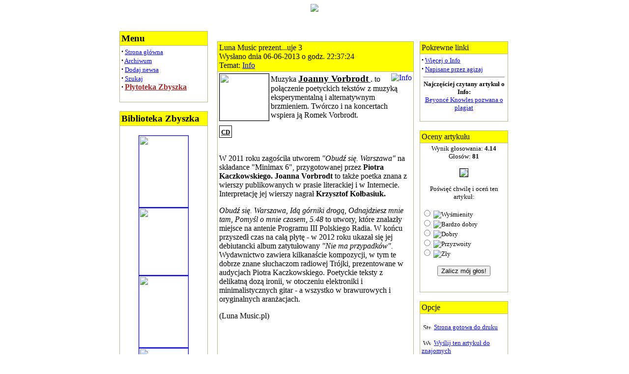

--- FILE ---
content_type: text/html
request_url: https://www.muzyczneabc.pl/modules.php?name=News&file=article&sid=10540
body_size: 6512
content:
<!DOCTYPE HTML PUBLIC "-//W3C//DTD HTML 4.01 Transitional//EN">
<html>
<head>
<title>www.muzyczneabc.pl  - Luna Music prezent...uje 3</title>
<META HTTP-EQUIV="Content-Type" CONTENT="text/html; charset=ISO-8859-2">
<META HTTP-EQUIV="EXPIRES" CONTENT="0">
<META NAME="RESOURCE-TYPE" CONTENT="DOCUMENT">
<META NAME="DISTRIBUTION" CONTENT="GLOBAL">
<META NAME="AUTHOR" CONTENT="www.muzyczneabc.pl ">
<META NAME="COPYRIGHT" CONTENT="muzyczneabc -  portal muzyczny">
<META NAME="KEYWORDS" CONTENT="Muzyczne ABC, okładki, drukuj, utwory, newsy, informacje, nowosci, wiadomosci, muzycy, artysci, 
biografie, wykonawcy, notowania, listy przebojow, serwis muzyczny cyber muzyka, cybermuzyka, radio mixer, plyty, archiwum koncerty, dobramuzyka, 
dobra muzyka, płyty, płyty, nowoci, płytowe, recenzje, koncerty, zapowiedzi koncertów, wywiady, gwiazdy, piosenkarze, wokalisci, teksty, konkurs, 
konkursy, single linki , muzyka,piosenka,singiel,longplay,płyta,plyta,piosenkarz,serwis,wydarzenia  wyszukiwarka plików mp3 video sklep 
muzyczny ogłoszenia koncerty muzyka rock alternatywna dance folk hip-hop reggae techno hard core jazz pop punk metal mixy zespoły 
amatorskie recenzje płyty konkursy muzyka,pop,rock,dance,alternatywa,metal,soul,r&b,rap,hip 
pop,electro,club,jazz,wywiady,ankieta,hity,imprezy,kalendarium,kanon,konkurs,mtv,niusy,premiery,recenzjeMagazyn muzyczny mercury, muzyka, mercury, Muzyka, dyskografie, biografie, koncerty, recenzje, płyty, cd, CD, muzyka, Muzyka, mercury, Mercury, music, musique, rock, pop, hip hop, hip-hop, metal, heavy metal, hard rock, techno, klasyka, power metal, power-metal, heavy-metal, mp3, MP3, Mp3, MP 3, mp 3, newsy, news, wiadomosci">
<META NAME="DESCRIPTION" CONTENT="www.muzyczneabc.pl ">
<META NAME="ROBOTS" CONTENT="INDEX, FOLLOW">
<META NAME="REVISIT-AFTER" CONTENT="1 DAYS">
<META NAME="RATING" CONTENT="GENERAL">
<!--<BODY oncontextmenu="return false" onselectstart="return false" onselect="return false" oncopy="return false" onbeforeprint="document.body.style.visibility = 'hidden'; alert('Wydruk jest niedostepny!')" onafterprint="document.body.style.visibility = 'visible'">
--><LINK REL="StyleSheet" HREF="themes/Sand_Journey/style/style.css" TYPE="text/css">





</head>

<body bgcolor="#FFFFFF"><center>


<table border="0" cellpadding="0" cellspacing="0" 
style="border-collapse: collapse" bordercolor="#111111" width="100%" 
id="AutoNumber1">
  <tr><!--
    <td width="25%"></td>
    <td width="50%">
    <img border="0" src="/images/inne/eq_p.gif"><img border="0" src="/themes/Sand_Journey/images/LogoLeft.gif"></td>
    <td width="25%">&nbsp;</td> -->
 
 <td width="100%">
 <center>  <img border="0" src="/themes/Sand_Journey/images/top2.jpg" ></center></td>
 </tr>
</table>

</center></td></tr></table>
<table border="0 cellpadding="1" cellspacing="0" width="800" align="center">

<tr><td valign="top" width="100%" colspan=1>
<br><br><table border="0" cellspacing="0" cellpadding="2" width="100%"><tr><td valign="top" width="150" 
bgcolor=#FFFFFF><table border="0" cellspacing="0" cellpadding="0" width="180" 
    bgcolor="B7B78B">
<tr><td>
<table width="100%" border="0" cellspacing="1" cellpadding="3">
<tr><td bgcolor=#ffff00><font class="boxtitle"><b><big>Menu</b><big></font></td></tr><tr><td bgcolor="#FFFFFF">
	<font size="2"><strong><big>&#183;</big></strong> <a href="http://www.muzyczneabc.pl/">Strona  główna</a><br>
 
                                                         <strong><big>&#183;</big></strong> <a href="http://www.muzyczneabc.pl/modules.php?name=Stories_Archive">Archiwum</a><br>
                    <strong><big>&#183;</big></strong> <a href="http://www.muzyczneabc.pl/modules.php?name=Submit_News">Dodaj 
                    newsa </a><br>
                    
<strong><big>&#183;</big></strong> <a href="http://www.muzyczneabc.pl/modules.php?name=Search">Szukaj</a><br>

<strong><big>&#183;</big></strong> <a href="http://www.muzyczneabc.pl/plyty/"><font color=brown>   <big><b>Płytoteka Zbyszka</b></a><br></font>

<br></font></td></tr></table></td></tr></table><br><table border="0" cellspacing="0" cellpadding="0" width="180" 
    bgcolor="B7B78B">
<tr><td>
<table width="100%" border="0" cellspacing="1" cellpadding="3">
<tr><td bgcolor=#ffff00><font class="boxtitle"><b><big>Biblioteka Zbyszka</big></b></font></td></tr><tr><td bgcolor="#FFFFFF">
	<font size="2"><center>
<br>

<a href="http://www.muzyczneabc.pl/modules.php?name=News&file=article&sid=246">
<img height="145" src=" 
images/zbysiu/K/Kronika%2002.jpg" width=100 border=1></a>

<br> 

<a href=" http://www.muzyczneabc.pl/modules.php?name=News&file=article&sid=34293">
<img height="136" src=" images/zbysiu/M/Muniek book Chlopaki nie placzo tylko ryczo.png
"  width=100 border=1> </a>

<br>

<a href=" http://www.muzyczneabc.pl/modules.php?name=News&file=article&sid=34242">
<img height="145" src=" images/zbysiu/P/Pospieszalscy rodziny book.jpg
"  width=100 border=1>
</a>


<br>

<a href="http://www.muzyczneabc.pl/modules.php?name=News&file=article&sid=34225">
<img height="118" src=" 
./images/zbysiu/P/Planet Metal 80 - amon amarth.jpg1.jpg " width=100 border=1></a>


<br>

<a href=" http://www.muzyczneabc.pl/modules.php?name=News&file=article&sid=34210">
<img height="140" src=" images/zbysiu/J/John & Paul book SQN.jpg
"  width=100 border=1></a>

<br>

<a href=" http://www.muzyczneabc.pl/modules.php?name=News&file=article&sid=34203">
<img height="148" src="images/zbysiu/Y/Yoko book 2025.jpg
"  width=100 border=1>

<br>

<a href="http://muzyczneabc.pl/modules.php?name=News&file=article&sid=33866">
<img height="120" src=" 
images/zbysiu/M/MERCURY, Freddie book Kocham Feddie.jpg "  width=100 border=1> </a>

<br>

<a href=" http://www.muzyczneabc.pl/modules.php?name=News&file=article&sid=33920">
<img height="135" src=" images/zbysiu/D/DYLAN, Bob book i muzyczna rewolucja.jpg
"  width=100 border=1></a>

<br>

<a href=" http://www.muzyczneabc.pl/modules.php?name=News&file=article&sid=33934">
<img height="140" src=" images/zbysiu/P/PRESLEY, lisa marie wspomnienia.jpg
"  width=100 border=1></a>


<br>

<a href=" http://www.muzyczneabc.pl/modules.php?name=News&file=article&sid=33690" >
<img height="140" src=" ./images/zbysiu/T/Tupac Shakur book auroryzowana biografia.jpg "  width=100 border=1>
</a>

<br>

<a href="http://www.muzyczneabc.pl/modules.php?name=News&file=article&sid=32839">
<img height="140" src=" 
images/zbysiu/D/DEpeche Mode- monument z 2025.jpg " width=100 border=1>
</a>


<br>

<a href=" http://www.muzyczneabc.pl/modules.php?name=News&file=article&sid=32560" >
<img height="145" src="images/zbysiu/E/Elvis Presley. Niezwykle zycie.jpg   "  width="100" src=1" </a>

<br>


<a href="http://muzyczneabc.pl/modules.php?name=News&file=article&sid=32542">
<img height="136" src=" images/zbysiu/T/Taylor Swift. Za kulisami piosenek.jpg
"  width=100 border=1> 
</a>

<br>

<a href="http://www.muzyczneabc.pl/modules.php?name=News&file=article&sid=32853">
<img height="138" src=" 
images/zbysiu/B/Beastie Boys. Ksiega 2.jpg     " width=100 border=1>
</a>


<a href=" http://www.muzyczneabc.pl/modules.php?name=News&file=article&sid=31197">
<img height="135" src="images/zbysiu/O/Orkiestra uliczna z Chmielnej.jpg
"  width=100 border=1>

<br>

<a href=" http://www.muzyczneabc.pl/modules.php?name=News&file=article&sid=30743">
<img height="138" src=" images/zbysiu/U/URBANIAK - Michas.jpg
"  width=100 border=1> </a>

<br>

<a href=" http://www.muzyczneabc.pl/modules.php?name=News&file=article&sid=30538">
<img height="140" src=" images/zbysiu/I/Ich Troje book Biografia.jpg   "width=100 border=1>
</a>

<br>

<a href="http://www.muzyczneabc.pl/modules.php?name=News&file=article&sid=30011">
<img height="146" src=" 
images/zbysiu/G/Grunge. Bekarty z Seattle. book.png    " width=100 border=1></a>

<br>

<a href=" http://www.muzyczneabc.pl/modules.php?name=News&file=article&sid=29849">
<img height="144" src=" images/zbysiu/S/SPEARS, Britney book Britney Spears. Kobieta, ktora jestem..jpg
"  width=100 border=1></a>

<br>

<a href="http://www.muzyczneabc.pl/modules.php?name=News&file=article&sid=29683">
<img height="130" src=" 
images/zbysiu/k/kat - pieklo i metal biografia 2023.jpg    " width=100 border=1></a>

<br>

<a href="http://www.muzyczneabc.pl/modules.php?name=News&file=article&sid=29680">
<img height="145" src=" 
images/zbysiu/V/Vader. Wojna totalna book.jpg "  width=100 border=1> </a>
<br>


<a href=" http://www.muzyczneabc.pl/modules.php?name=News&file=article&sid=29656">
<img height="142" src=" images/zbysiu/B/Beatles book Raz, dwa, trzy, cztery. Beatlesi i ich czas.jpg
"  width=100 border=1> </a>

<br>

<a href=" http://www.muzyczneabc.pl/modules.php?name=News&file=article&sid=28707">
<img height="145" src=" images/zbysiu/B/BUSH, Kate - w 50 odslonach.png  
"  width=100 border=1>

<br>

<a href=" http://www.muzyczneabc.pl/modules.php?name=News&file=article&sid=28938" >
<img height="139" src=" images/zbysiu/O/O Connor, Sinead book Wspomnienia 134.jpg    "  width=100 border=1>
</a>

<br>



<a href="http://www.muzyczneabc.pl/modules.php?name=News&file=article&sid=28021">
<img height="140" src=" 
images/zbysiu/B/Bryl, Ernest - Ten bryl ma styl.jpg "  width=100 border=1> </a>


<br>

<a href="http://muzyczneabc.pl/modules.php?name=News&file=article&sid=27755">
<img height="143" src="images/zbysiu/U/Urszula book 2.jpg
"  width=100 border=1>


<br>

<a href="http://www.muzyczneabc.pl/modules.php?name=News&file=article&sid=27623">
<img height="140" src=" 
images/zbysiu/T/TURNER, Tina - Badz swoim szczesciem.jpg " width=100 border=1></a>

<br>

<a href="http://www.muzyczneabc.pl/modules.php?name=News&file=article&sid=27581">
<img height="140" src=" 
images/zbysiu/M/Megadeth - Nieznana historia powstania ....jpg  " width=100 border=1></a>

<br>


<a href=" http://www.muzyczneabc.pl/modules.php?name=News&file=article&sid=27565">
<img height="139" src=" images/zbysiu/K/Kravitz, Lenny - Let love rule 1222.jpg
"  width=100 border=1></a>

<br>


<a href=" http://www.muzyczneabc.pl/modules.php?name=News&file=article&sid=27552" >
<img height="139" src=" images/zbysiu/O/Oddzial Zamkniety. Napietnowani marzeniami.jpg "  width=100 border=1>
</a>

<br>



<a href=" http://www.muzyczneabc.pl/modules.php?name=News&file=article&sid=27525">
<img height="144" src=" images/zbysiu/G/GROHL, Dave - The Storyteller. Opowiesci o zyciu i muzyce.jpg
"  width=100 border=1></a>

<br>

<a href=" http://www.muzyczneabc.pl/modules.php?name=News&file=article&sid=27518">
<img height="148" src=" images/zbysiu/J/JOHNSON, Brian - Zywot Bryana autobiografia.jpg
"  width=100 border=1></a>

<br>

<a href=" http://www.muzyczneabc.pl/modules.php?name=News&file=article&sid=27402">
<img height="140" src=" images/zbysiu/R/Rolling Stones book To tylko rock n roll 2022.jpg
"  width=100 border=1></a>

<br>

<a href=" http://www.muzyczneabc.pl/modules.php?name=News&file=article&sid=26720">
<img height="140" src=" images/zbysiu/K/Kora - Slonca bez konca - Biografia Kory.jpg
"  width=100 border=1></a>

<br>

<a href=" http://www.muzyczneabc.pl/modules.php?name=News&file=article&sid=24735">
<img height="137" src=" images/zbysiu/M/Morbid Angel - Uwolnic furie. I am Morbid.jpg
"  width=100 border=1></a>

<br>

<a href=" http://www.muzyczneabc.pl/modules.php?name=News&file=article&sid=24436">
<img height="140" src=" images/zbysiu/H/Halford - Wyznanie..jpg
"  width=100 border=1></a>

<br>

<a href="http://www.muzyczneabc.pl/modules.php?name=News&file=article&sid=24435">
<img height="120" src="images/zbysiu/E/Eilish, Billie - Billie Eilish o sobie.jpg     
"  width=100 border=1> 
</a>

<br>

<a href="http://www.muzyczneabc.pl/modules.php?name=News&file=article&sid=23717">
<img height="140" src=" 
images/zbysiu/I/Ilustrowana historia rocka.jpg"  width=100 border=1> </a>

<br>

<a href=" http://www.muzyczneabc.pl/modules.php?name=News&file=article&sid=23700">
<img height="140" src=" images/zbysiu/M/Moj blues - Andrzej Matysik.jpeg
"  width=100 border=1></a>


<br>

<a href="http://www.muzyczneabc.pl/modules.php?name=News&file=article&sid=23698">
<img height="135" src="images/zbysiu/B/Borowka Music - 15 lat w trasie koncertowej.jpg
"  width=100 border=1> 
</a>

<br>

<a href=" http://www.muzyczneabc.pl/modules.php?name=News&file=article&sid=23568">
<img height="146" src="images/zbysiu/T/Trans. Wyznania anarchistki, ktora zdradzila punk rocka.jpg"width=100 border=1></a>

<br>

<a href="http://www.muzyczneabc.pl/modules.php?name=News&file=article&sid=23567">
<img height="146" src=" 
images/zbysiu/J/JOPLIN, Janis - Janis zycie i muzyka.jpg "  width=100 border=1> </a>

<br>

<a href="http://www.muzyczneabc.pl/modules.php?name=News&file=article&sid=23561">
<img height="146" src=" 
images/zbysiu/D/Dzika rzecz. Polska muzyka i transformacja 1989-1993.jpg      " width=100 border=1>
</a>


<br>


<a href=" http://www.muzyczneabc.pl/modules.php?name=News&file=article&sid=23371">
<img height="140" src="images/zbysiu/L/Lennon, John - Kto zabil Johna Lennona.jpg      
"  width=100 border=1>

<br>

<a href="http://www.muzyczneabc.pl/modules.php?name=News&file=article&sid=23170">
<img height="130" src=" 
images/zbysiu/R/Rahim. Ludzie z tylnego siedzenia.jpg"  "  width=100 border=1> </a>
<br>

<a href=" http://www.muzyczneabc.pl/modules.php?name=News&file=article&sid=23155" >
<img height="140" src=" images/zbysiu/O/Oblicza smierci. Niewiarygodna historia death metalu.jpg"  width=100 border=1>
</a>

<br>

<a href=" http://www.muzyczneabc.pl/modules.php?name=News&file=article&sid=23154">
<img height="140" src="images/zbysiu/A/Apteka. Psychodeliczni kowboje.jpg  
"  width=100 border=1>
</a>

<br>

<a href="http://www.muzyczneabc.pl/modules.php?name=News&file=article&sid=22747">
<img height="145" src=" 
images/zbysiu/T/Trojanowska - Gnoinski.jpg " width=100 border=1>
</a>


<br>






 















































</center></font></td></tr></table></td></tr></table><br><img src="images/pix.gif" border="0" width="150" height="1"></td><td>&nbsp;&nbsp;</td><td width="100%" valign="top"><center><a href="banners.php?op=click&amp;bid=6" target="_blank"><img src="http://www.muzyczneabc.pl/images/zbysiu/p/plytoteka%20zbyszka%20logo%202.png" border="0" alt='' title=''></a></center><center><br>    
<table width="100%" border="0"><tr><td valign="top" width="100%">

	<table border=0 cellpadding=0 cellspacing=0 align=center bgcolor=B7B78B width=100%><tr><td>
	<table border=0 cellpadding=3 cellspacing=1 width=100%><tr><td bgcolor=#ffff00>
	<font class="title">Luna Music prezent...uje 3</font><br>Wysłano dnia 06-06-2013 o godz. 22:37:24
	<br>Temat: <a href=modules.php?name=News&amp;new_topic=2>Info</a>
	</td></tr><tr><td bgcolor=#FFFFFF>
	<a href="modules.php?name=News&amp;new_topic=2"><img src="images/topics/news.jpg" border="0" alt="Info" title="Info" align="right"></a><img height="95" src=" 
images/zbysiu/V/VORBRODT, Joanna CD Nie ma pryzpadkow.jpg" align="left" width=100 border=1> 

Muzyka <a href="    http://www.joannavorbrodt.com/JOANNA-VORBRODT.php "/" target="_blank">   <font color=black> <b><big>Joanny Vorbrodt</big></b></font> </a>. to połączenie poetyckich tekstów z muzyką eksperymentalną i alternatywnym brzmieniem. Twórczo i na koncertach wspiera ją Romek Vorbrodt.

<p><div style="margin-left:0px;">  <a href=" http://www.muzyczneabc.pl/plyty/album.php?id=3583"style="border:1px solid #000000; padding:3px;/"target="_blank">  <b> <font color=black>  <font size=2 >  CD
</font></font> </b> </a>  </span></div>
<br><br>W 2011 roku zagościła utworem <i>"Obudź się. Warszawa"</i> na składance "Minimax 6", przygotowanej przez <b>Piotra Kaczkowskiego.</b> <b>Joanna Vorbrodt</b> to także poetka znana z wierszy publikowanych w prasie literackiej i w Internecie. Interpretację jej wierszy nagrał <b>Krzysztof Kołbasiuk.</b>

<p><i>Obudź się. Warszawa, Idą górniki drogą, Odnajdziesz mnie tam, Pomyśl o mnie czasem, 5.48</i> to utwory, które znalazły miejsce na antenie Programu III Polskiego Radia. W końcu przyszedł czas na całą płytę - w 2012 roku ukazał się jej debiutancki album zatytułowany <i>"Nie ma przypadków". </i>Wydawnictwo zawiera kilkanaście kompozycji, w tym te dobrze znane słuchaczom radiowej Trójki, prezentowane w audycjach Piotra Kaczkowskiego. Poetyckie teksty z delikatną dozą ironii, w otoczeniu elektroniki i minimalistycznych gitar - a wszystko w brawurowych i oryginalnych aranżacjach.

<p>(Luna Music.pl)

<p><iframe width="350" height="220" src="http://www.youtube.com/embed/0y1FSqwV2e4" frameborder="0" allowfullscreen></iframe>

<p><iframe width="350" height="220" src="http://www.youtube.com/embed/S6CNyJ6XAWo" frameborder="0" allowfullscreen></iframe>


<p>


<br></td></tr></table></td></tr></table><br></td><td>&nbsp;</td><td valign="top">
<table border="0" cellspacing="0" cellpadding="0" width="180" 
    bgcolor="B7B78B">
<tr><td>
<table width="100%" border="0" cellspacing="1" cellpadding="3">
<tr><td bgcolor=#ffff00><font class="boxtitle">Pokrewne linki</font></td></tr><tr><td bgcolor="#FFFFFF">
	<font size="2"><font class="content"><strong><big>&middot;</big></strong>&nbsp;<a href="modules.php?name=Search&amp;topic=2">Więcej o Info</a><br>
<strong><big>&middot;</big></strong>&nbsp;<a href="modules.php?name=Search&amp;author=agizaj">Napisane przez agizaj</a>
</font><br><hr noshade width="95%" size="1"><center><font class="content"><b>Najczęściej czytany artykuł o Info:</b><br>
<a href="modules.php?name=News&file=article&sid=1599">Beyoncé Knowles pozwana o plagiat</a></font></center><br>
</font></td></tr></table></td></tr></table><br><table border="0" cellspacing="0" cellpadding="0" width="180" 
    bgcolor="B7B78B">
<tr><td>
<table width="100%" border="0" cellspacing="1" cellpadding="3">
<tr><td bgcolor=#ffff00><font class="boxtitle">Oceny artykułu</font></td></tr><tr><td bgcolor="#FFFFFF">
	<font size="2"><center>Wynik głosowania: <b>4.14</b><br>Głosów: <b>81</b><br><br><img src="images/articles/stars-4.gif" border="1"></center><br><form action="modules.php?name=News" method="post"><center>Poświęć chwilę i oceń ten artykuł:</center><br><input type="hidden" name="sid" value="10540"><input type="hidden" name="op" value="rate_article"><input type="radio" name="score" value="5"> <img src="images/articles/stars-5.gif" border="0" alt="Wyśmienity" title="Wyśmienity"><br><input type="radio" name="score" value="4"> <img src="images/articles/stars-4.gif" border="0" alt="Bardzo dobry" title="Bardzo dobry"><br><input type="radio" name="score" value="3"> <img src="images/articles/stars-3.gif" border="0" alt="Dobry" title="Dobry"><br><input type="radio" name="score" value="2"> <img src="images/articles/stars-2.gif" border="0" alt="Przyzwoity" title="Przyzwoity"><br><input type="radio" name="score" value="1"> <img src="images/articles/stars-1.gif" border="0" alt="Zły" title="Zły"><br><br><center><input type="submit" value="Zalicz mój głos!"></center></form><br></font></td></tr></table></td></tr></table><br><table border="0" cellspacing="0" cellpadding="0" width="180" 
    bgcolor="B7B78B">
<tr><td>
<table width="100%" border="0" cellspacing="1" cellpadding="3">
<tr><td bgcolor=#ffff00><font class="boxtitle">Opcje</font></td></tr><tr><td bgcolor="#FFFFFF">
	<font size="2"><br>&nbsp;<img src="images/print.gif" border="0" alt="Strona gotowa do druku" title="Strona gotowa do druku" width="16" height="11">&nbsp;&nbsp;<a href="modules.php?name=News&amp;file=print&amp;sid=10540">Strona gotowa do druku</a><br><br>&nbsp;<img src="images/friend.gif" border="0" alt="Wyślij ten artykuł do znajomych" title="Wyślij ten artykuł do znajomych" width="16" height="11">&nbsp;&nbsp;<a href="modules.php?name=News&amp;file=friend&amp;op=FriendSend&amp;sid=10540">Wyślij ten artykuł do znajomych</a><br><br>
</font></td></tr></table></td></tr></table><br></td></tr></table>


<!-- COMMENTS NAVIGATION BAR START -->

<table width="100%" border="0" cellspacing="1" cellpadding="0" bgcolor="#ffff00"><tr><td>
<table width="100%" border="0" cellspacing="1" cellpadding="8" bgcolor="#FFFFFF"><tr><td>
<table width="100%" border="0" cellspacing="0" cellpadding="0">
<tr><td bgcolor="#FFFFFF" align="center" width="100%">
<table border="0"><tr><td><font class="content">
<form action="modules.php?name=News&amp;file=comments" method="post"><input type="hidden" name="pid" value=""><input type="hidden" name="sid" value="10540"><input type="hidden" name="op" value="Reply">&nbsp;&nbsp;<input type="submit" value="Dodaj Komentarz"></font></form></td></tr></table></td></tr><tr><td bgcolor="#ffff00" align="center"><font class="tiny">Komentarze są własnością ich twórców. Nie ponosimy odpowiedzialności za ich treść.</font></td></tr></table>

<!-- COMMENTS NAVIGATION BAR END -->

</td></tr></table></td></tr></table>
</td></tr></table></td></tr></table><center><font class="footmsg">
Właściel <b>Zbyszek ZbiKo Kowalczyk </b> (C)+(P)   Wszelkie prawa zastrzeżone
<br><b> kom.  506-504-359 e-mail: <a href=mailto:zbyszek.kronikarz@gmail.com>zbyszek.kronikarz@gmail.com</a></b><br>
www.muzyczneabc.pl -  Biblioteka Zbyszka, Płytoteka Zbyszka, info z kraju i ze świata<br>
<a title="Tworzenie strony: 0.090 sekund">*</a></font>
</center>  
   </body>
</html>